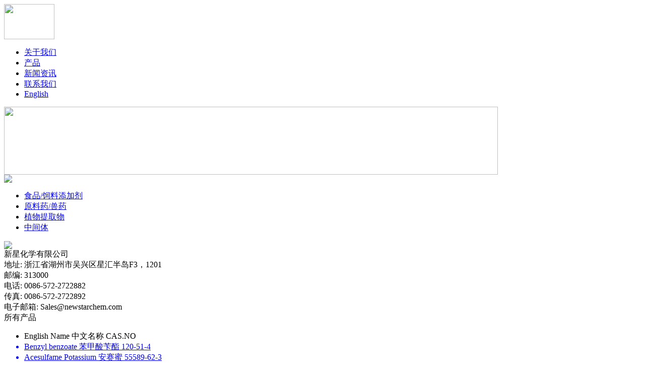

--- FILE ---
content_type: text/html; charset=utf-8
request_url: http://newstarchem.com/plus/list.php?tid=12
body_size: 2135
content:
<!DOCTYPE html PUBLIC "-//W3C//DTD XHTML 1.0 Transitional//EN" "http://www.w3.org/TR/xhtml1/DTD/xhtml1-transitional.dtd">
<html xmlns="http://www.w3.org/1999/xhtml">
<head>
<meta http-equiv="Content-Type" content="text/html; charset=utf-8" />
<title>所有产品_newstarchem</title>
<meta name="keywords" content="" />
<meta name="description" content="" />
<link href="/templets/default/style/style.css" rel="stylesheet" media="screen" type="text/css" />
</head>
</head>
<body class="downlist">
<div id="page">
<div id="header">
	<div id="logo">
    	<a href="/"><img src="/templets/default/images/logo.jpg" height="70" width="100"></a>
    </div>
    <div id="nav">
        <ul>
            <li><a href="/a/yemian/2011/0714/8.html?1310613801">关于我们</a></li>
            <li><a href="/plus/list.php?tid=12">产品</a></li>
            <li><a href="/plus/list.php?tid=24">新闻资讯</a></li>
            <li><a href="/a/yemian/2011/0714/9.html?1310612129">联系我们</a></li>
            <li><a href="/a/PAGES/2011/0714/5.html?1310607628">English</a></li>
        </ul>
    </div>
    <div>
    	<img src="/templets/default/images/banner.jpg" width="980" height="135" />
    </div>        
</div>

<!-- /header -->

<div class="main">
	<div class="left">
    	<div><img src="/templets/default/images/m_catlist.jpg" /></div>
        <div>
        <ul class="proclass">
        
 <li><a href='/a/cn/shipin_siliaotianjiaji/'>食品/饲料添加剂</a> </li>

 <li><a href='/a/cn/API_VETyuanliao/'>原料药/兽药</a> </li>

 <li><a href='/a/cn/zhongyaotiquwu/'>植物提取物</a> </li>

 <li><a href='/a/cn/zhongxingwu/'>中间体</a> </li>

</ul>
        </div>
        <div><img src="/templets/default/images/m_catlist_end.jpg"></div>
        <div class="lcontact">
        新星化学有限公司
<br/>地址: 浙江省湖州市吴兴区星汇半岛F3，1201
<br/>邮编: 313000
<br/>电话: 0086-572-2722882
<br/>传真: 0086-572-2722892
<br/>电子邮箱: Sales@newstarchem.com 
        </div>
        
    </div>
    
    <div class="right">
    	<div class="title">所有产品</div>
        <div class="prolist">
        	<ul>
            <li class="head">
                	<span class="sp1">English Name</span>
                    <span class="sp2">中文名称</span>
                    <span class="sp3">CAS.NO</span>
                </li>
            <a href='/a/cn/shipin_siliaotianjiaji/2011/0715/23.html'>
            	<li>
                	<span class="sp1">Benzyl benzoate </span>
                    <span class="sp2">苯甲酸苄酯</span>
                    <span class="sp3">120-51-4</span>
                </li>
                </a><a href='/a/cn/shipin_siliaotianjiaji/2011/0715/11.html'>
            	<li>
                	<span class="sp1">Acesulfame Potassium</span>
                    <span class="sp2">安赛蜜</span>
                    <span class="sp3">55589-62-3</span>
                </li>
                </a><a href='/a/cn/shipin_siliaotianjiaji/2011/0715/17.html'>
            	<li>
                	<span class="sp1">Alpha–Keto Glutaric Acid</span>
                    <span class="sp2">2-酮戊二酸 </span>
                    <span class="sp3">328-50-7</span>
                </li>
                </a><a href='/a/cn/shipin_siliaotianjiaji/2011/0715/19.html'>
            	<li>
                	<span class="sp1">Aspartame</span>
                    <span class="sp2">阿斯巴甜 </span>
                    <span class="sp3">22839-47-0</span>
                </li>
                </a><a href='/a/cn/shipin_siliaotianjiaji/2011/0715/20.html'>
            	<li>
                	<span class="sp1">Ascorbic acid</span>
                    <span class="sp2">维生素C </span>
                    <span class="sp3">50-81-7</span>
                </li>
                </a><a href='/a/cn/shipin_siliaotianjiaji/2011/0715/21.html'>
            	<li>
                	<span class="sp1">Benzoic Acid</span>
                    <span class="sp2">苯甲酸</span>
                    <span class="sp3">65-85-0</span>
                </li>
                </a><a href='/a/cn/shipin_siliaotianjiaji/2011/0715/26.html'>
            	<li>
                	<span class="sp1">Calcium Citrate </span>
                    <span class="sp2">柠檬酸钙</span>
                    <span class="sp3">813-94-5</span>
                </li>
                </a><a href='/a/cn/shipin_siliaotianjiaji/2011/0715/28.html'>
            	<li>
                	<span class="sp1">Calcium hydrogen phosphate</span>
                    <span class="sp2">磷酸氢钙 </span>
                    <span class="sp3">7757-93-9</span>
                </li>
                </a><a href='/a/cn/shipin_siliaotianjiaji/2011/0715/29.html'>
            	<li>
                	<span class="sp1">Calcium Lactate</span>
                    <span class="sp2">乳酸钙</span>
                    <span class="sp3">814-80-2</span>
                </li>
                </a><a href='/a/cn/shipin_siliaotianjiaji/2011/0715/31.html'>
            	<li>
                	<span class="sp1">Carrageenan</span>
                    <span class="sp2">卡拉胶</span>
                    <span class="sp3">9000-7-1</span>
                </li>
                </a><a href='/a/cn/shipin_siliaotianjiaji/2011/0715/32.html'>
            	<li>
                	<span class="sp1">Chitosan</span>
                    <span class="sp2">壳聚糖</span>
                    <span class="sp3">9012-76-4</span>
                </li>
                </a><a href='/a/cn/shipin_siliaotianjiaji/2011/0715/33.html'>
            	<li>
                	<span class="sp1">Calcium Propionate </span>
                    <span class="sp2">丙酸钙</span>
                    <span class="sp3">4075-81-4</span>
                </li>
                </a><a href='/a/cn/shipin_siliaotianjiaji/2011/0715/34.html'>
            	<li>
                	<span class="sp1">Chondroitin Sulfate </span>
                    <span class="sp2">硫酸软骨素</span>
                    <span class="sp3">9007-28-7</span>
                </li>
                </a><a href='/a/cn/shipin_siliaotianjiaji/2011/0715/36.html'>
            	<li>
                	<span class="sp1">Creatine monohydrate</span>
                    <span class="sp2">一水肌酸 </span>
                    <span class="sp3">6020-87-7</span>
                </li>
                </a><a href='/a/cn/shipin_siliaotianjiaji/2011/0715/37.html'>
            	<li>
                	<span class="sp1">Calcium L-partate </span>
                    <span class="sp2">L-天门冬氨酸钙</span>
                    <span class="sp3">21059-46-1</span>
                </li>
                </a>
            </ul>
        </div>
        
        <div class="dede_pages">
   			<ul class="pagelist">
<li><a>首页</a></li>
<li class="thisclass"><a>1</a></li>
<li><a href='/plus/list.php?tid=12&TotalResult=137&PageNo=2'>2</a></li>
<li><a href='/plus/list.php?tid=12&TotalResult=137&PageNo=3'>3</a></li>
<li><a href='/plus/list.php?tid=12&TotalResult=137&PageNo=4'>4</a></li>
<li><a href='/plus/list.php?tid=12&TotalResult=137&PageNo=5'>5</a></li>
<li><a href='/plus/list.php?tid=12&TotalResult=137&PageNo=6'>6</a></li>
<li><a href='/plus/list.php?tid=12&TotalResult=137&PageNo=7'>7</a></li>
<li><a href='/plus/list.php?tid=12&TotalResult=137&PageNo=8'>8</a></li>
<li><a href='/plus/list.php?tid=12&TotalResult=137&PageNo=9'>9</a></li>
<li><a href='/plus/list.php?tid=12&TotalResult=137&PageNo=10'>10</a></li>
<li><a href='/plus/list.php?tid=12&TotalResult=137&PageNo=2'>下一页</a></li>
<li><a href='/plus/list.php?tid=12&TotalResult=137&PageNo=10'>末页</a></li>
<li><span class="pageinfo">共 <strong>10</strong>页<strong>137</strong>条</span></li>

			</ul>
	</div>

    </div>
</div>

<!-- //底部模板 -->
<div id="footer">
 Copyright 2010 新星化学有限公司<br/>
	电话: 0086-572-2722882　传真:0086-572-2722892　地址: 浙江省湖州市吴兴区星汇半岛F3，1201 
</div>
<!-- /footer -->
</div>
</body>
</html>
